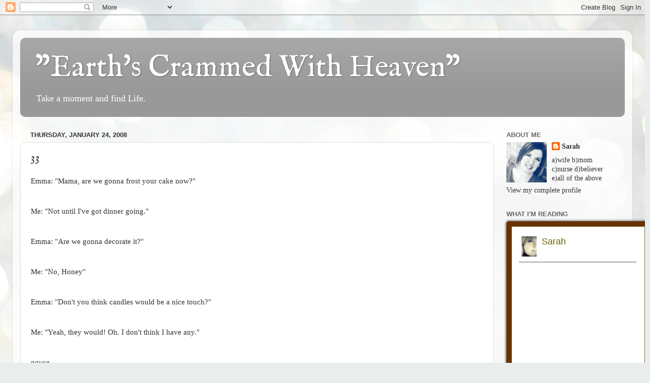

--- FILE ---
content_type: text/html; charset=utf-8
request_url: https://www.goodreads.com/widgets/user_update_widget?height=400&num_updates=3&user=185038&width=250
body_size: 1936
content:
<title>Blank User's Updates Widget</title>
<head>
<base target="_blank">
</head>
<style type="text/css">
body{
	padding:0;
	margin:0;
	overflow-x:hidden;
}
img{
	border-style:none;
}
a{
	text-decoration:none;
	target:_blank;
	color:#660;
}
.goodreads_container{
	width:233px;
}
.update p{
	line-height:16px;
	font-weight:bold;
	margin:0px;
}
.goodreads_container {
  font-family:verdana,arial,helvetica,sans-serif;
}
.gr_reviews_header {
  font-size: 1.1em;
  padding: 5px 0 10px 0;
  border-bottom: 1px solid #A8A8A8;
}
.gr_reviewer_name {
  float: left;
}
.gr_review_container {
  font-size: 12px;
  border-bottom: 1px solid #A8A8A8;
  padding: 0px;
  background-color:#fff;
}
.gr_branding {
  float: right;
  color: #382110;
  font-size: .9em;
  text-decoration: none;
  font-family:verdana,arial,helvetica,sans-serif;
}
.gr_review_text {
  font-family:verdana,arial,helvetica,sans-serif;
}
.gr_branding:hover {
  text-decoration: underline;
}
.gr_reviews_showing {
  color: #d7d7d7;
  font-size: 10px;
}
.gr_more_link {
  font-weight: bold;
}
.updateImage {
  float:left;
  margin-right: 10px;
}
.gr_reviews_header .updateImage img {
  padding-left:5px;
}
.updateImage img {
  max-height: 45px;
  overflow: hidden;
  width: 30px;
}
.updateAction{
	margin-bottom:5px;
}
.clear{
	clear:both;
}
.update{
	margin-bottom:10px; border-bottom:1px solid #EBEBEB;
	padding:5px 0;
	margin-bottom:0px;
}
.graphContainer {
	background-color: #EFECE0;
	overflow: hidden;
	width: 130px;
}
.graphBar {
	background-color: #D7D2C4;
}
.last{
	border:none;
}
/* Let's get this party started */
::-webkit-scrollbar {
    width: 6px;
}
/* Track */
::-webkit-scrollbar-track {
  border-radius: 3px;
	background: #AD8766;
}
/* Handle */
::-webkit-scrollbar-thumb {
    border-radius: 3px;
    background: #683205;
}
::-webkit-scrollbar-thumb:window-inactive {
	background: #683205;
}
</style>
<div class="goodreads_container" id="gr_reviews_widget" >
    <div class="gr_reviews_header">
      <a class="updateImage" rel="nofollow" href="/user/show/185038-sarah"><img src="https://images.gr-assets.com/users/1205978899p2/185038.jpg" alt="185038" /></a>
	  <div class="gr_reviewer_name">
      <a rel="nofollow" href="/user/show/185038-sarah">Sarah</a>
	  </div>
	  <div class="clear"></div>
    </div>


        <div class="gr_review_container">

        </div>







  </div>


<!-- This is a random-length HTML comment: [base64] -->